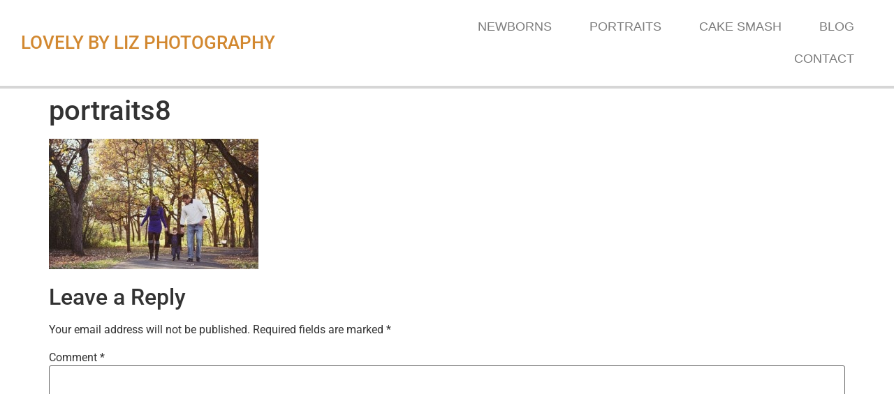

--- FILE ---
content_type: text/css
request_url: https://lblphotography.com/wp-content/uploads/elementor/css/post-5875.css?ver=1768918535
body_size: 1620
content:
.elementor-kit-5875{--e-global-color-primary:#D28830;--e-global-color-secondary:#54595F;--e-global-color-text:#7A7A7A;--e-global-color-accent:#D28830;--e-global-color-1ed75dc6:#6EC1E4;--e-global-color-5549937b:#61CE70;--e-global-color-7db73dd:#4054B2;--e-global-color-7e2daadf:#23A455;--e-global-color-6b5319d7:#000;--e-global-color-2f2ba222:#FFF;--e-global-color-914c8b7:#020101;--e-global-color-5369bbcc:#BA894E;--e-global-typography-primary-font-family:"Roboto";--e-global-typography-primary-font-weight:600;--e-global-typography-secondary-font-family:"Roboto Slab";--e-global-typography-secondary-font-weight:400;--e-global-typography-text-font-family:"Roboto";--e-global-typography-text-font-weight:400;--e-global-typography-accent-font-family:"Roboto";--e-global-typography-accent-font-weight:500;}.elementor-kit-5875 button,.elementor-kit-5875 input[type="button"],.elementor-kit-5875 input[type="submit"],.elementor-kit-5875 .elementor-button{background-color:#D28830;}.elementor-kit-5875 e-page-transition{background-color:#FFBC7D;}.elementor-kit-5875 h4{color:#D28830;}.elementor-section.elementor-section-boxed > .elementor-container{max-width:1140px;}.e-con{--container-max-width:1140px;}.elementor-widget:not(:last-child){margin-block-end:20px;}.elementor-element{--widgets-spacing:20px 20px;--widgets-spacing-row:20px;--widgets-spacing-column:20px;}{}h1.entry-title{display:var(--page-title-display);}@media(max-width:1024px){.elementor-section.elementor-section-boxed > .elementor-container{max-width:1024px;}.e-con{--container-max-width:1024px;}}@media(max-width:767px){.elementor-section.elementor-section-boxed > .elementor-container{max-width:767px;}.e-con{--container-max-width:767px;}}

--- FILE ---
content_type: text/css
request_url: https://lblphotography.com/wp-content/uploads/elementor/css/post-5953.css?ver=1768918536
body_size: 5139
content:
.elementor-5953 .elementor-element.elementor-element-4cb9b848 > .elementor-container > .elementor-column > .elementor-widget-wrap{align-content:center;align-items:center;}.elementor-5953 .elementor-element.elementor-element-4cb9b848:not(.elementor-motion-effects-element-type-background), .elementor-5953 .elementor-element.elementor-element-4cb9b848 > .elementor-motion-effects-container > .elementor-motion-effects-layer{background-color:#ffffff;}.elementor-5953 .elementor-element.elementor-element-4cb9b848{border-style:solid;border-width:0px 0px 5px 0px;border-color:#d6d6d6;transition:background 0.3s, border 0.3s, border-radius 0.3s, box-shadow 0.3s;padding:5px 020px 5px 20px;}.elementor-5953 .elementor-element.elementor-element-4cb9b848 > .elementor-background-overlay{transition:background 0.3s, border-radius 0.3s, opacity 0.3s;}.elementor-5953 .elementor-element.elementor-element-4cb9b848 > .elementor-shape-bottom svg{width:calc(100% + 1.3px);}.elementor-5953 .elementor-element.elementor-element-41519e2a > .elementor-container > .elementor-column > .elementor-widget-wrap{align-content:center;align-items:center;}.elementor-5953 .elementor-element.elementor-element-28308cb9 > .elementor-element-populated{padding:0px 0px 0px 0px;}.elementor-widget-heading .elementor-heading-title{font-family:var( --e-global-typography-primary-font-family ), Sans-serif;font-weight:var( --e-global-typography-primary-font-weight );color:var( --e-global-color-primary );}.elementor-5953 .elementor-element.elementor-element-559111e4 .elementor-heading-title{font-size:26px;font-weight:500;text-transform:uppercase;color:#D28830;}.elementor-widget-nav-menu .elementor-nav-menu .elementor-item{font-family:var( --e-global-typography-primary-font-family ), Sans-serif;font-weight:var( --e-global-typography-primary-font-weight );}.elementor-widget-nav-menu .elementor-nav-menu--main .elementor-item{color:var( --e-global-color-text );fill:var( --e-global-color-text );}.elementor-widget-nav-menu .elementor-nav-menu--main .elementor-item:hover,
					.elementor-widget-nav-menu .elementor-nav-menu--main .elementor-item.elementor-item-active,
					.elementor-widget-nav-menu .elementor-nav-menu--main .elementor-item.highlighted,
					.elementor-widget-nav-menu .elementor-nav-menu--main .elementor-item:focus{color:var( --e-global-color-accent );fill:var( --e-global-color-accent );}.elementor-widget-nav-menu .elementor-nav-menu--main:not(.e--pointer-framed) .elementor-item:before,
					.elementor-widget-nav-menu .elementor-nav-menu--main:not(.e--pointer-framed) .elementor-item:after{background-color:var( --e-global-color-accent );}.elementor-widget-nav-menu .e--pointer-framed .elementor-item:before,
					.elementor-widget-nav-menu .e--pointer-framed .elementor-item:after{border-color:var( --e-global-color-accent );}.elementor-widget-nav-menu{--e-nav-menu-divider-color:var( --e-global-color-text );}.elementor-widget-nav-menu .elementor-nav-menu--dropdown .elementor-item, .elementor-widget-nav-menu .elementor-nav-menu--dropdown  .elementor-sub-item{font-family:var( --e-global-typography-accent-font-family ), Sans-serif;font-weight:var( --e-global-typography-accent-font-weight );}.elementor-5953 .elementor-element.elementor-element-23df6058 .elementor-menu-toggle{margin-left:auto;background-color:rgba(255,255,255,0);}.elementor-5953 .elementor-element.elementor-element-23df6058 .elementor-nav-menu .elementor-item{font-family:"Helvetica", Sans-serif;font-size:18px;font-weight:500;text-transform:uppercase;}.elementor-5953 .elementor-element.elementor-element-23df6058 .elementor-nav-menu--main .elementor-item{padding-left:27px;padding-right:27px;}.elementor-5953 .elementor-element.elementor-element-23df6058 .elementor-nav-menu--dropdown .elementor-item, .elementor-5953 .elementor-element.elementor-element-23df6058 .elementor-nav-menu--dropdown  .elementor-sub-item{font-family:"Montserrat", Sans-serif;}.elementor-theme-builder-content-area{height:400px;}.elementor-location-header:before, .elementor-location-footer:before{content:"";display:table;clear:both;}@media(max-width:1024px){.elementor-5953 .elementor-element.elementor-element-4cb9b848{padding:20px 20px 20px 20px;}}@media(max-width:767px){.elementor-5953 .elementor-element.elementor-element-4cb9b848{padding:5px 5px 5px 05px;}.elementor-5953 .elementor-element.elementor-element-2a0ce500{width:30%;}.elementor-5953 .elementor-element.elementor-element-41519e2a{padding:0px 0px 0px 0px;}.elementor-5953 .elementor-element.elementor-element-559111e4{text-align:center;}.elementor-5953 .elementor-element.elementor-element-52f71dc7{width:20%;}.elementor-5953 .elementor-element.elementor-element-23df6058 .elementor-nav-menu--main > .elementor-nav-menu > li > .elementor-nav-menu--dropdown, .elementor-5953 .elementor-element.elementor-element-23df6058 .elementor-nav-menu__container.elementor-nav-menu--dropdown{margin-top:14px !important;}}@media(min-width:768px){.elementor-5953 .elementor-element.elementor-element-2a0ce500{width:41.466%;}.elementor-5953 .elementor-element.elementor-element-52f71dc7{width:58.534%;}}@media(max-width:1024px) and (min-width:768px){.elementor-5953 .elementor-element.elementor-element-52f71dc7{width:35%;}}

--- FILE ---
content_type: text/css
request_url: https://lblphotography.com/wp-content/uploads/elementor/css/post-5975.css?ver=1768918536
body_size: 14846
content:
.elementor-5975 .elementor-element.elementor-element-1a50d968:not(.elementor-motion-effects-element-type-background), .elementor-5975 .elementor-element.elementor-element-1a50d968 > .elementor-motion-effects-container > .elementor-motion-effects-layer{background-color:rgba(122, 122, 122, 0.39);}.elementor-5975 .elementor-element.elementor-element-1a50d968{border-style:solid;border-width:3px 0px 0px 0px;border-color:#D28830;transition:background 0.3s, border 0.3s, border-radius 0.3s, box-shadow 0.3s;padding:50px 0px 50px 0px;}.elementor-5975 .elementor-element.elementor-element-1a50d968 > .elementor-background-overlay{transition:background 0.3s, border-radius 0.3s, opacity 0.3s;}.elementor-5975 .elementor-element.elementor-element-8966b25 > .elementor-element-populated{margin:0% 20% 0% 0%;--e-column-margin-right:20%;--e-column-margin-left:0%;}.elementor-widget-theme-site-logo .widget-image-caption{color:var( --e-global-color-text );font-family:var( --e-global-typography-text-font-family ), Sans-serif;font-weight:var( --e-global-typography-text-font-weight );}.elementor-5975 .elementor-element.elementor-element-308ac64f img{width:120px;}.elementor-widget-text-editor{font-family:var( --e-global-typography-text-font-family ), Sans-serif;font-weight:var( --e-global-typography-text-font-weight );color:var( --e-global-color-text );}.elementor-widget-text-editor.elementor-drop-cap-view-stacked .elementor-drop-cap{background-color:var( --e-global-color-primary );}.elementor-widget-text-editor.elementor-drop-cap-view-framed .elementor-drop-cap, .elementor-widget-text-editor.elementor-drop-cap-view-default .elementor-drop-cap{color:var( --e-global-color-primary );border-color:var( --e-global-color-primary );}.elementor-5975 .elementor-element.elementor-element-7c865fb0{font-size:19px;font-weight:800;line-height:1.8em;color:rgba(84,89,95,0.79);}.elementor-5975 .elementor-element.elementor-element-563492f0{--grid-template-columns:repeat(0, auto);--icon-size:20px;--grid-column-gap:25px;--grid-row-gap:0px;}.elementor-5975 .elementor-element.elementor-element-563492f0 .elementor-widget-container{text-align:center;}.elementor-5975 .elementor-element.elementor-element-563492f0 > .elementor-widget-container{margin:30px 0px 0px 0px;}.elementor-5975 .elementor-element.elementor-element-563492f0 .elementor-social-icon{--icon-padding:0.9em;}.elementor-widget-heading .elementor-heading-title{font-family:var( --e-global-typography-primary-font-family ), Sans-serif;font-weight:var( --e-global-typography-primary-font-weight );color:var( --e-global-color-primary );}.elementor-5975 .elementor-element.elementor-element-3a805392 .elementor-heading-title{font-size:18px;font-weight:500;color:#D28830;}.elementor-5975 .elementor-element.elementor-element-1133f7ab{margin-top:30px;margin-bottom:0px;}.elementor-widget-icon-list .elementor-icon-list-item:not(:last-child):after{border-color:var( --e-global-color-text );}.elementor-widget-icon-list .elementor-icon-list-icon i{color:var( --e-global-color-primary );}.elementor-widget-icon-list .elementor-icon-list-icon svg{fill:var( --e-global-color-primary );}.elementor-widget-icon-list .elementor-icon-list-item > .elementor-icon-list-text, .elementor-widget-icon-list .elementor-icon-list-item > a{font-family:var( --e-global-typography-text-font-family ), Sans-serif;font-weight:var( --e-global-typography-text-font-weight );}.elementor-widget-icon-list .elementor-icon-list-text{color:var( --e-global-color-secondary );}.elementor-5975 .elementor-element.elementor-element-408dcbac .elementor-icon-list-items:not(.elementor-inline-items) .elementor-icon-list-item:not(:last-child){padding-block-end:calc(14px/2);}.elementor-5975 .elementor-element.elementor-element-408dcbac .elementor-icon-list-items:not(.elementor-inline-items) .elementor-icon-list-item:not(:first-child){margin-block-start:calc(14px/2);}.elementor-5975 .elementor-element.elementor-element-408dcbac .elementor-icon-list-items.elementor-inline-items .elementor-icon-list-item{margin-inline:calc(14px/2);}.elementor-5975 .elementor-element.elementor-element-408dcbac .elementor-icon-list-items.elementor-inline-items{margin-inline:calc(-14px/2);}.elementor-5975 .elementor-element.elementor-element-408dcbac .elementor-icon-list-items.elementor-inline-items .elementor-icon-list-item:after{inset-inline-end:calc(-14px/2);}.elementor-5975 .elementor-element.elementor-element-408dcbac .elementor-icon-list-icon i{color:rgba(0,0,0,0.23);transition:color 0.3s;}.elementor-5975 .elementor-element.elementor-element-408dcbac .elementor-icon-list-icon svg{fill:rgba(0,0,0,0.23);transition:fill 0.3s;}.elementor-5975 .elementor-element.elementor-element-408dcbac{--e-icon-list-icon-size:13px;--icon-vertical-offset:0px;}.elementor-5975 .elementor-element.elementor-element-408dcbac .elementor-icon-list-icon{padding-inline-end:9px;}.elementor-5975 .elementor-element.elementor-element-408dcbac .elementor-icon-list-item > .elementor-icon-list-text, .elementor-5975 .elementor-element.elementor-element-408dcbac .elementor-icon-list-item > a{font-size:16px;font-weight:normal;}.elementor-5975 .elementor-element.elementor-element-408dcbac .elementor-icon-list-text{color:rgba(0,0,0,0.79);transition:color 0.3s;}.elementor-5975 .elementor-element.elementor-element-408dcbac .elementor-icon-list-item:hover .elementor-icon-list-text{color:#D28830;}.elementor-5975 .elementor-element.elementor-element-6252f460 .elementor-heading-title{font-size:18px;font-weight:500;color:#D28830;}.elementor-widget-form .elementor-field-group > label, .elementor-widget-form .elementor-field-subgroup label{color:var( --e-global-color-text );}.elementor-widget-form .elementor-field-group > label{font-family:var( --e-global-typography-text-font-family ), Sans-serif;font-weight:var( --e-global-typography-text-font-weight );}.elementor-widget-form .elementor-field-type-html{color:var( --e-global-color-text );font-family:var( --e-global-typography-text-font-family ), Sans-serif;font-weight:var( --e-global-typography-text-font-weight );}.elementor-widget-form .elementor-field-group .elementor-field{color:var( --e-global-color-text );}.elementor-widget-form .elementor-field-group .elementor-field, .elementor-widget-form .elementor-field-subgroup label{font-family:var( --e-global-typography-text-font-family ), Sans-serif;font-weight:var( --e-global-typography-text-font-weight );}.elementor-widget-form .elementor-button{font-family:var( --e-global-typography-accent-font-family ), Sans-serif;font-weight:var( --e-global-typography-accent-font-weight );}.elementor-widget-form .e-form__buttons__wrapper__button-next{background-color:var( --e-global-color-accent );}.elementor-widget-form .elementor-button[type="submit"]{background-color:var( --e-global-color-accent );}.elementor-widget-form .e-form__buttons__wrapper__button-previous{background-color:var( --e-global-color-accent );}.elementor-widget-form .elementor-message{font-family:var( --e-global-typography-text-font-family ), Sans-serif;font-weight:var( --e-global-typography-text-font-weight );}.elementor-widget-form .e-form__indicators__indicator, .elementor-widget-form .e-form__indicators__indicator__label{font-family:var( --e-global-typography-accent-font-family ), Sans-serif;font-weight:var( --e-global-typography-accent-font-weight );}.elementor-widget-form{--e-form-steps-indicator-inactive-primary-color:var( --e-global-color-text );--e-form-steps-indicator-active-primary-color:var( --e-global-color-accent );--e-form-steps-indicator-completed-primary-color:var( --e-global-color-accent );--e-form-steps-indicator-progress-color:var( --e-global-color-accent );--e-form-steps-indicator-progress-background-color:var( --e-global-color-text );--e-form-steps-indicator-progress-meter-color:var( --e-global-color-text );}.elementor-widget-form .e-form__indicators__indicator__progress__meter{font-family:var( --e-global-typography-accent-font-family ), Sans-serif;font-weight:var( --e-global-typography-accent-font-weight );}.elementor-5975 .elementor-element.elementor-element-41ecf9de .elementor-field-group{padding-right:calc( 10px/2 );padding-left:calc( 10px/2 );margin-bottom:10px;}.elementor-5975 .elementor-element.elementor-element-41ecf9de .elementor-form-fields-wrapper{margin-left:calc( -10px/2 );margin-right:calc( -10px/2 );margin-bottom:-10px;}.elementor-5975 .elementor-element.elementor-element-41ecf9de .elementor-field-group.recaptcha_v3-bottomleft, .elementor-5975 .elementor-element.elementor-element-41ecf9de .elementor-field-group.recaptcha_v3-bottomright{margin-bottom:0;}body.rtl .elementor-5975 .elementor-element.elementor-element-41ecf9de .elementor-labels-inline .elementor-field-group > label{padding-left:0px;}body:not(.rtl) .elementor-5975 .elementor-element.elementor-element-41ecf9de .elementor-labels-inline .elementor-field-group > label{padding-right:0px;}body .elementor-5975 .elementor-element.elementor-element-41ecf9de .elementor-labels-above .elementor-field-group > label{padding-bottom:0px;}.elementor-5975 .elementor-element.elementor-element-41ecf9de .elementor-field-type-html{padding-bottom:0px;}.elementor-5975 .elementor-element.elementor-element-41ecf9de .elementor-field-group .elementor-field, .elementor-5975 .elementor-element.elementor-element-41ecf9de .elementor-field-subgroup label{font-size:13px;}.elementor-5975 .elementor-element.elementor-element-41ecf9de .elementor-field-group .elementor-field:not(.elementor-select-wrapper){background-color:#ffffff;border-color:#c9c9c9;border-radius:0px 0px 0px 0px;}.elementor-5975 .elementor-element.elementor-element-41ecf9de .elementor-field-group .elementor-select-wrapper select{background-color:#ffffff;border-color:#c9c9c9;border-radius:0px 0px 0px 0px;}.elementor-5975 .elementor-element.elementor-element-41ecf9de .elementor-field-group .elementor-select-wrapper::before{color:#c9c9c9;}.elementor-5975 .elementor-element.elementor-element-41ecf9de .elementor-button{font-size:13px;text-transform:uppercase;letter-spacing:4.9px;border-radius:0px 0px 0px 0px;}.elementor-5975 .elementor-element.elementor-element-41ecf9de .e-form__buttons__wrapper__button-next{background-color:#D28830;color:#ffffff;}.elementor-5975 .elementor-element.elementor-element-41ecf9de .elementor-button[type="submit"]{background-color:#D28830;color:#ffffff;}.elementor-5975 .elementor-element.elementor-element-41ecf9de .elementor-button[type="submit"] svg *{fill:#ffffff;}.elementor-5975 .elementor-element.elementor-element-41ecf9de .e-form__buttons__wrapper__button-previous{color:#ffffff;}.elementor-5975 .elementor-element.elementor-element-41ecf9de .e-form__buttons__wrapper__button-next:hover{background-color:#1c1c1c;color:#ffffff;}.elementor-5975 .elementor-element.elementor-element-41ecf9de .elementor-button[type="submit"]:hover{background-color:#1c1c1c;color:#ffffff;}.elementor-5975 .elementor-element.elementor-element-41ecf9de .elementor-button[type="submit"]:hover svg *{fill:#ffffff;}.elementor-5975 .elementor-element.elementor-element-41ecf9de .e-form__buttons__wrapper__button-previous:hover{color:#ffffff;}.elementor-5975 .elementor-element.elementor-element-41ecf9de{--e-form-steps-indicators-spacing:20px;--e-form-steps-indicator-padding:30px;--e-form-steps-indicator-inactive-secondary-color:#ffffff;--e-form-steps-indicator-active-secondary-color:#ffffff;--e-form-steps-indicator-completed-secondary-color:#ffffff;--e-form-steps-divider-width:1px;--e-form-steps-divider-gap:10px;}.elementor-5975 .elementor-element.elementor-element-6766e17e > .elementor-container > .elementor-column > .elementor-widget-wrap{align-content:center;align-items:center;}.elementor-5975 .elementor-element.elementor-element-6766e17e:not(.elementor-motion-effects-element-type-background), .elementor-5975 .elementor-element.elementor-element-6766e17e > .elementor-motion-effects-container > .elementor-motion-effects-layer{background-color:#f4f4f4;}.elementor-5975 .elementor-element.elementor-element-6766e17e > .elementor-container{min-height:50px;}.elementor-5975 .elementor-element.elementor-element-6766e17e{transition:background 0.3s, border 0.3s, border-radius 0.3s, box-shadow 0.3s;}.elementor-5975 .elementor-element.elementor-element-6766e17e > .elementor-background-overlay{transition:background 0.3s, border-radius 0.3s, opacity 0.3s;}.elementor-5975 .elementor-element.elementor-element-65f9838e{text-align:left;}.elementor-5975 .elementor-element.elementor-element-65f9838e .elementor-heading-title{font-size:12px;font-weight:300;text-transform:uppercase;color:#7a7a7a;}.elementor-5975 .elementor-element.elementor-element-37413c20{text-align:right;}.elementor-5975 .elementor-element.elementor-element-37413c20 .elementor-heading-title{font-size:12px;font-weight:300;text-transform:uppercase;color:#7a7a7a;}.elementor-theme-builder-content-area{height:400px;}.elementor-location-header:before, .elementor-location-footer:before{content:"";display:table;clear:both;}@media(max-width:1024px){.elementor-5975 .elementor-element.elementor-element-1a50d968{padding:30px 20px 30px 20px;}.elementor-5975 .elementor-element.elementor-element-8966b25 > .elementor-element-populated{margin:0% 10% 0% 0%;--e-column-margin-right:10%;--e-column-margin-left:0%;}.elementor-5975 .elementor-element.elementor-element-408dcbac .elementor-icon-list-item > .elementor-icon-list-text, .elementor-5975 .elementor-element.elementor-element-408dcbac .elementor-icon-list-item > a{font-size:13px;}.elementor-5975 .elementor-element.elementor-element-6766e17e{padding:5px 20px 5px 20px;}}@media(max-width:767px){.elementor-5975 .elementor-element.elementor-element-1a50d968{padding:30px 20px 30px 20px;}.elementor-5975 .elementor-element.elementor-element-8966b25{width:100%;}.elementor-5975 .elementor-element.elementor-element-308ac64f img{width:80px;}.elementor-5975 .elementor-element.elementor-element-33f6d3ec{width:100%;}.elementor-5975 .elementor-element.elementor-element-33f6d3ec > .elementor-element-populated{margin:30px 0px 0px 0px;--e-column-margin-right:0px;--e-column-margin-left:0px;}.elementor-5975 .elementor-element.elementor-element-59643dad{width:50%;}.elementor-5975 .elementor-element.elementor-element-6637d349 > .elementor-element-populated{margin:30px 0px 0px 0px;--e-column-margin-right:0px;--e-column-margin-left:0px;}.elementor-5975 .elementor-element.elementor-element-65f9838e{text-align:center;}.elementor-5975 .elementor-element.elementor-element-37413c20{text-align:center;}}@media(min-width:768px){.elementor-5975 .elementor-element.elementor-element-8966b25{width:36.491%;}.elementor-5975 .elementor-element.elementor-element-33f6d3ec{width:30.173%;}}@media(max-width:1024px) and (min-width:768px){.elementor-5975 .elementor-element.elementor-element-8966b25{width:33%;}.elementor-5975 .elementor-element.elementor-element-33f6d3ec{width:33%;}.elementor-5975 .elementor-element.elementor-element-6637d349{width:33%;}}